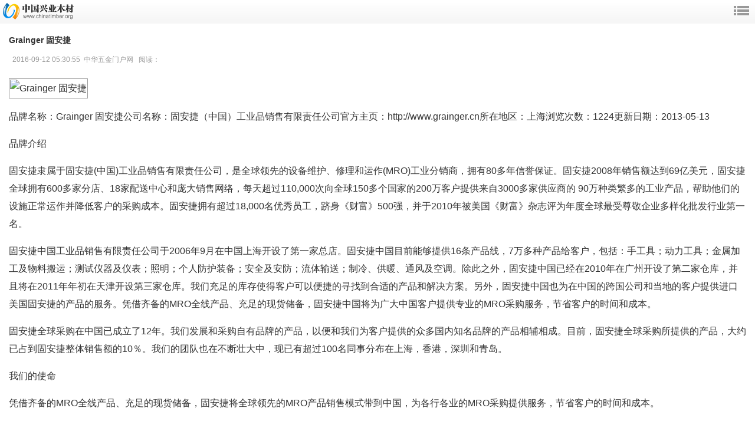

--- FILE ---
content_type: text/html
request_url: http://m.solybrass.com/tjpp/15506.html
body_size: 3474
content:
<!DOCTYPE html PUBLIC "-//W3C//DTD XHTML 1.0 Transitional//EN" "http://www.w3.org/TR/xhtml1/DTD/xhtml1-transitional.dtd">
<html xmlns="http://www.w3.org/1999/xhtml">
<head>
<meta http-equiv="Content-Type" content="text/html; charset=gb2312" />
<meta http-equiv="Cache-Control" content="no-transform" />
<meta http-equiv="Cache-Control" content="no-siteapp" />
<meta name="viewport" content="width=device-width,initial-scale=1.0,maximum-scale=1.0,minimum-scale=1.0,user-scalable=no" />
<title>Grainger 固安捷_中华五金门户网</title>
<meta name="keywords"  content="Grainger 固安捷,中华五金"/>
<meta name="description" content="品牌名称：Grainger固安捷公司名称：固安捷（中国）工业品销售有限责任公司官方主页：http://www.grainger.cn所在地区：上海浏览次数：1224更新日期：2013-05-13品牌介绍固安捷隶属于固安捷(中国)工业品销售有限责任公司，是全球领先的设备维护、修理和运作(MRO)工业分销商，拥有80多年信誉保证。固安捷2008年销售额达到69亿美元，固安捷全球拥有600多家分店、18家配送中心和庞大销售网络，每天超过110,000次向全球150多个国家的200万客户提供来自300" />
<script type="text/javascript" src="/js/public.js"></script>
<link href="/css/global.css" rel="stylesheet" type="text/css">
<style type="text/css">.news-content img { border: 1px solid #999; padding: 1px; }</style>
<script type="text/javascript" src="/js/global.js"></script>
<script type="text/javascript">function isPC(){var userAgentInfo=navigator.userAgent;var Agents=new Array("Android","iPhone","SymbianOS","Windows Phone","iPad","iPod");var flag=true;for(var v=0;v<Agents.length;v++){if(userAgentInfo.indexOf(Agents[v])>0){flag=false;break}}return flag}function AutoResizeImage(maxWidth,maxHeight,objImg){var img=new Image();img.src=objImg.src;var hRatio;var wRatio;var Ratio=1;var w=img.width;var h=img.height;wRatio=maxWidth/w;hRatio=maxHeight/h;if(maxWidth==0&&maxHeight==0){Ratio=1}else if(maxWidth==0){if(hRatio<1)Ratio=hRatio}else if(maxHeight==0){if(wRatio<1)Ratio=wRatio}else if(wRatio<1||hRatio<1){Ratio=(wRatio<=hRatio?wRatio:hRatio)}if(Ratio<1){w=w*Ratio;h=h*Ratio}objImg.height=h;objImg.width=w}function setImg(tagid,pcWidth,pcHeight,appWidth,appHeight){var tag=document.getElementById(tagid);var images=tag.getElementsByTagName("img");for(var i=0;i<images.length;i++){images[i].removeAttribute('style');if(isPC){AutoResizeImage(pcWidth,pcHeight,images[i])}else{AutoResizeImage(appWidth,appHeight,images[i])}}}window.onload=function(){setImg('newscontent',240,0,240,0)}</script>
</head>
<body>
<div class="container">
  <div class="topbar">
    <div class="logo">
      <div class="logo-img"><a href="/"><img src="/images/logo.png"  width="120" /></a></div>
      <div class="logo-label"></div>
    </div>
    <div class="topnav">
      <div class="topnav-title"><a href="javascript:showdiv('topnav-list');"><img src="/images/topnav_icon.png" /></a></div>
      <div class="cls"></div>
    </div>
  </div>
  <div class="cls"></div>
  <div class="topnav-list" id="topnav-list">
    <div class="topnav-list-box">
      <ul>
        <li><a href="/">网站首页</a></li>
        <li><a href="http://m.solybrass.com/jxsb/"> 机械设备</a></li>
        <li><a href="http://m.solybrass.com/wjgj/">五金工具</a></li>
        <li><a href="http://m.solybrass.com/typjjqc/">通用配件及器材</a></li>
      </ul>
    </div>
    <div class="topnav-list-box">
      <ul>
        <li><a href="http://m.solybrass.com/jzzhwj/"> 建筑装潢五金</a></li>
        <li><a href="http://m.solybrass.com/wjycl/">五金原材料</a></li>
        <li><a href="http://m.solybrass.com/jdwj/"> 机电五金</a></li>
        <li><a href="http://m.solybrass.com/dzdg/">电子电工</a></li>
      </ul>
    </div>
  </div>
  <script type="text/javascript">document.getElementById("nav-item5").className="selcurrent"; </script>
  <div class="space1"></div>
  <div class="news-title">
    <h1>Grainger 固安捷</h1>
  </div>
  <div class="news-au">&nbsp;&nbsp2016-09-12 05:30:55&nbsp;&nbsp;中华五金门户网 &nbsp;&nbsp;阅读：<span style="color:#0066CC;"><script src=/e/public/ViewClick/?classid=14&id=15506&addclick=1></script></span></div>
  <div class="cls"></div>
  <div class="news-content" id="newscontent">    <p><img src="http://www.solybrass.com/d/file/tjpp/2016-09-12/fd3b42f866af945645305ce5b828bce8.jpg" width="180" height="60" alt="Grainger 固安捷" /></p><p>品牌名称：Grainger 固安捷公司名称：固安捷（中国）工业品销售有限责任公司官方主页：http://www.grainger.cn所在地区：上海浏览次数：1224更新日期：2013-05-13</p><p>品牌介绍</p><p>固安捷隶属于固安捷(中国)工业品销售有限责任公司，是全球领先的设备维护、修理和运作(MRO)工业分销商，拥有80多年信誉保证。固安捷2008年销售额达到69亿美元，固安捷全球拥有600多家分店、18家配送中心和庞大销售网络，每天超过110,000次向全球150多个国家的200万客户提供来自3000多家供应商的 90万种类繁多的工业产品，帮助他们的设施正常运作并降低客户的采购成本。固安捷拥有超过18,000名优秀员工，跻身《财富》500强，并于2010年被美国《财富》杂志评为年度全球最受尊敬企业多样化批发行业第一名。</p><p>固安捷中国工业品销售有限责任公司于2006年9月在中国上海开设了第一家总店。固安捷中国目前能够提供16条产品线，7万多种产品给客户，包括：手工具；动力工具；金属加工及物料搬运；测试仪器及仪表；照明；个人防护装备；安全及安防；流体输送；制冷、供暖、通风及空调。除此之外，固安捷中国已经在2010年在广州开设了第二家仓库，并且将在2011年年初在天津开设第三家仓库。我们充足的库存使得客户可以便捷的寻找到合适的产品和解决方案。另外，固安捷中国也为在中国的跨国公司和当地的客户提供进口美国固安捷的产品的服务。凭借齐备的MRO全线产品、充足的现货储备，固安捷中国将为广大中国客户提供专业的MRO采购服务，节省客户的时间和成本。</p><p>固安捷全球采购在中国已成立了12年。我们发展和采购自有品牌的产品，以便和我们为客户提供的众多国内知名品牌的产品相辅相成。目前，固安捷全球采购所提供的产品，大约已占到固安捷整体销售额的10％。我们的团队也在不断壮大中，现已有超过100名同事分布在上海，香港，深圳和青岛。</p><p>我们的使命</p><p>凭借齐备的MRO全线产品、充足的现货储备，固安捷将全球领先的MRO产品销售模式带到中国，为各行各业的MRO采购提供服务，节省客户的时间和成本。</p><p>我们的产品</p><p>固安捷中国拥有全面多样的产品组合。横跨16个产品线、超过70,000种国内外知名品牌工业产品确保最大程度满足客户的产品选择需求。</p><p>我们的服务</p><p>固安捷一直注重于服务，自1927年创立以来，固安捷的员工充分理解客户的需求并竭尽全力为之服务。可信赖的固安捷客户服务代表和专业销售人员，将为客户的采购工作提供全面解决方案。充足的产品库存确保全部产品现货供应，当天定货，当天发货，随时随地帮您解决工作难题。</p><p>固安捷中国网站</p><p>固安捷中国网站是固安捷（Grainger）在中国建立的MRO产品采购B2B电子商务平台。致力于成为中国企业MRO产品采购的贴心顾问，固安捷中国网站向每一位访问者提供丰富的产品信息、快速的产品搜索、便捷的价格查询、方便的报价申请和流畅的产品订购，节省您的采购时间和精力。</p></p>五金网推荐品牌     </div>
  <div class="space1"></div>
  <div class="foot">
    <div class="version">
      <p> <a href="http://www.solybrass.com/">电脑版</a> | 触屏版 </p>
    </div>
    <div class="copyright">&copy;2011-2025 中华五金门户网 版权所有 </div>
  </div>
</div>
<script type="text/javascript" src="/js/bottom.js"></script>
</body>
</html>

--- FILE ---
content_type: text/css
request_url: http://m.solybrass.com/css/global.css
body_size: 1224
content:
@charset "gb2312";
/* CSS Document */

/*全局*/
html,body,div,ul,li,form input,textarea,dl,dt,dd,h1,h2,h3,h4,h5{margin:0;padding:0}
div{behavior:url(hover.htc);}
body,td,th {font-family: "宋体","Arial Narrow",HELVETICA; font-size: 14px;color:#333;}
ul {overflow:hidden}
a {color:#3B5998;text-decoration: none;}
a:hover {color:#FF7300; }
h1,h2,h3,h4,h5,h6 {font-size:14px; border:0;}
img,iframe {border:0}
ul,li {list-style:none}
#container {margin:0 auto; width:980px; height:auto; overflow:hidden}
.space1 {width:100%; height:10px; line-height:10px; clear:both; border:0; font-size:0; margin:0; padding:0;}
.cls {clear:both; font-size:0px; margin:0; padding:0; border:0; height:0; line-height:0;}
.title {height:40px; line-height:40px; background:url(../images/global.png) 0 -200px repeat-x;}
.title h2 {float:left; padding:0 10px;}
.title .more {float:right; width:90px; text-align:center}
.list { overflow:hidden; }
.list li {line-height:40px; height:40px; padding:0 10px; background:url(../images/global.png) 0 -40px repeat-x; overflow:hidden}
.list-div {padding:10px;}
.list-div-l {float:left; width:100px; height:80px; background:#FAFAFA; border:1px solid #F3F3F3; text-align:center; padding:2px;}
.list-div-r {width:60%; float:left; text-align:left; margin-left:10px; line-height:22px; overflow:hidden}
.list-div-r p {overflow:hidden}
.page {height:40px; line-height:40px; background:#DDF4FF; width:100%; background:url(../images/global.png) 0 -200px repeat-x; margin-top:10px;}
.page ul li{width:25%; height:40px; line-height:40px; float:left; text-align:center; background:url(../images/global.png) 0 -120px no-repeat;}

/*顶栏*/
.topbar { height:40px; background:url(../images/global.png) repeat-x}
.logo { float:left}
.logo-img {padding:5px 0 0 5px; float:left}
.logo-label {float:left}
.topnav {float:right;width:85px;}
.account-status {float:left; margin:10px 10px 0 0; width:26px; height:16px;}
.topnav-title {float:right; margin:10px 10px 0 0; width:26px; height:16px;}
.topnav-list { position:absolute; display:none; background:#3B5998; width:100%; line-height:32px; padding:10px 0; overflow:hidden}
.topnav-list-box {width:100%; }
.topnav-list-box ul li { width:25%; float:left; text-align:center; font-size:16px; }
.topnav-list-box ul li a {color:#FFFFFF}

/*导航栏*/
.nav { height:40px; width:100%; background:#3B5998}
.nav ul li {float:left; width:20%;text-align:center; height:40px; line-height:40px; font-size:16px;}
.nav ul li a {color:#FFFFFF}
.nav .selcurrent{background:#203F80;}

/*版权*/
.foot { padding:3px 10px; background:#EEEEEE}
.version {height:20px; line-height:20px;}
.copyright {font-size:12px;height:40px; line-height:20px;}

/*内容页*/
.news-title {padding:10px 15px}
.news-title h2 {font-size:20px; font-weight:700}
.news-au { height:26px; line-height:26px; padding:0 15px; font-size:12px; color:#999999; overflow:hidden}
.news-content {padding:3px 15px;font-size:16px; line-height:30px;}
.news-other {padding:3px 15px;}
.news-content img {}
.news-content span {color:#999}
.news-content .companyshow {border:1px solid #E1E5ED; padding:5px; background:#F4F5F9; color:#3B5998}


--- FILE ---
content_type: application/javascript
request_url: http://m.solybrass.com/js/global.js
body_size: 818
content:
function showdiv(objid){
	if (document.getElementById(objid).style.display=="block"){
		document.getElementById(objid).style.display="none";
	}else{
		document.getElementById(objid).style.display="block";
	}
}


var flag=false; 
function DrawImage(ImgD){ 
var image=new Image(); 
image.src=ImgD.src; 
if(image.width>0 && image.height>0){ 
flag=true; 
if(image.width/image.height>= 100/80){ 
if(image.width>100){ 
ImgD.width=100; 
ImgD.height=(image.height*100)/image.width; 
}else{ 
ImgD.width=image.width; 
ImgD.height=image.height; 
} 
ImgD.alt=image.width+"x"+image.height; 
} 
else{ 
if(image.height>80){ 
ImgD.height=80; 
ImgD.width=(image.width*80)/image.height; 
}else{ 
ImgD.width=image.width; 
ImgD.height=image.height; 
} 
ImgD.alt=image.width+"x"+image.height; 
} 
} 
}
